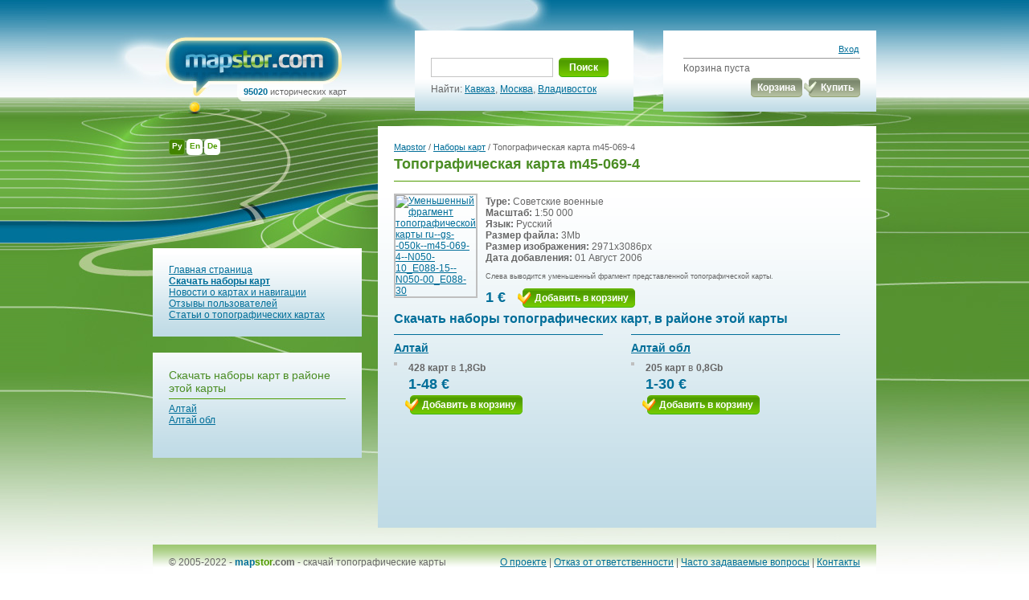

--- FILE ---
content_type: text/html; charset=UTF-8
request_url: https://mapstor.com/ru/map/ru--gs--050k--m45-069-4--N050-10_E088-15--N050-00_E088-30.html
body_size: 4607
content:

<!DOCTYPE html PUBLIC "-//W3C//DTD XHTML 1.0 Transitional//EN" "http://www.w3.org/TR/xhtml1/DTD/xhtml1-transitional.dtd">
<html xmlns="http://www.w3.org/1999/xhtml" >
<head>
<meta http-equiv="Content-Type" content="text/html; charset=UTF-8" />	
	<title>Скачать топографическую карту окрестностей - mapstor.com </title>
	<meta name="Keywords" content="" />
	<meta name="Description" content="Скачать топографическую карту ru--gs--050k--m45-069-4--N050-10_E088-15--N050-00_E088-30 масштаба" />
	<meta name="geo.position" content="50.083333;88.375" />		<link rel="alternate" hreflang="x-default" href="/map/ru--gs--050k--m45-069-4--N050-10_E088-15--N050-00_E088-30.html" />
	<link rel="alternate" hreflang="en" href="/map/ru--gs--050k--m45-069-4--N050-10_E088-15--N050-00_E088-30.html" />
	<link rel="alternate" hreflang="ru" href="/ru/map/ru--gs--050k--m45-069-4--N050-10_E088-15--N050-00_E088-30.html" />
	<link rel="alternate" hreflang="de" href="/de/map/ru--gs--050k--m45-069-4--N050-10_E088-15--N050-00_E088-30.html" />
	<link rel="stylesheet" href="/img/css/main.css" type="text/css" />
	
	<script src="/cssjs.php?inst=app&amp;lang=ru&amp;part=index&amp;type=js" type="text/javascript"></script>


<!--<script>
  (function(i,s,o,g,r,a,m){i['GoogleAnalyticsObject']=r;i[r]=i[r]||function(){
  (i[r].q=i[r].q||[]).push(arguments)},i[r].l=1*new Date();a=s.createElement(o),
  m=s.getElementsByTagName(o)[0];a.async=1;a.src=g;m.parentNode.insertBefore(a,m)
  })(window,document,'script','https://www.google-analytics.com/analytics.js','ga');

  ga('create', 'UA-536620-1', 'auto');
  ga('send', 'pageview');
</script>-->
<!-- Google tag (gtag.js) -->
<script async src="https://www.googletagmanager.com/gtag/js?id=G-TYFT29GRPC"></script>
<script>
  window.dataLayer = window.dataLayer || [];
  function gtag(){dataLayer.push(arguments);}
  gtag('js', new Date());

  gtag('config', 'G-TYFT29GRPC');
</script>
<!--<script>
  
  Array.prototype.reduce = function(callback, initialVal) {
    var accumulator = (initialVal === undefined) ? undefined : initialVal;
    for (var i = 0; i < this.length; i++) {
        if (accumulator !== undefined)
            accumulator = callback.call(undefined, accumulator, this[i], i, this);
        else
            accumulator = this[i];
    }
    return accumulator;
};
</script>
-->
<script>
(function () {
  var AP = Array.prototype;

  // Проверка: есть ли корректный reduce
  var ok = typeof AP.reduce === 'function';
  if (ok) {
    try {
      // 1) пустой массив без initialValue должен кидать
      var threw = false; try { [].reduce(function(){}) } catch (e) { threw = true; }
      if (!threw) ok = false;
      // 2) базовая арифметика
      if ([1,2,3].reduce(function(a,b){return a+b;}, 0) !== 6) ok = false;
    } catch (e) { ok = false; }
  }

  if (!ok) {
    Object.defineProperty(AP, 'reduce', {
      value: function reduce(callback /*, initialValue */) {
        if (this == null) throw new TypeError('Array.prototype.reduce called on null or undefined');
        if (typeof callback !== 'function') throw new TypeError(callback + ' is not a function');

        var O = Object(this);
        var len = O.length >>> 0;
        var k = 0, acc;

        if (arguments.length > 1) {
          acc = arguments[1];
        } else {
          while (k < len && !(k in O)) k++;
          if (k >= len) throw new TypeError('Reduce of empty array with no initial value');
          acc = O[k++];
        }

        for (; k < len; k++) {
          if (k in O) acc = callback(acc, O[k], k, O);
        }
        return acc;
      },
      writable: true,
      configurable: true,
      enumerable: false
    });
  }
})();
</script>

</head>
<body>




<table width="100%" height="100%" border="0" cellspacing="0" cellpadding="0">
  <tr>
    <td class="left_bg_px"><div class="left_bg"><img src="/img/0.gif" alt="" width="1" height="734" /></div></td>
    <td class="bg" width="900">
		<div class="relative">
			<div class="language">
									<a href="/ru/map/ru--gs--050k--m45-069-4--N050-10_E088-15--N050-00_E088-30.html" class="act">Ру</a>									<a href="/map/ru--gs--050k--m45-069-4--N050-10_E088-15--N050-00_E088-30.html" >En</a>									<a href="/de/map/ru--gs--050k--m45-069-4--N050-10_E088-15--N050-00_E088-30.html" >De</a>																	<div class="cl"></div>
							</div>
		</div>
		<div class="head">
			<table width="100%" border="0" cellspacing="0" cellpadding="0">
			  <tr>
				<td width="35%">
  					<div class="logo">
						<div><a href="/ru/"><img src="/img/logo.jpg" alt="Скачать топографические карты с привязками" /></a></div>
						<div class="logo_b"><span>95020</span> исторических карт</div>
					</div>
  				</td>
				<td width="35%">
					<div class="search">﻿<form action="/ru/search" method="get" id="search"><!--*-->
<table cellpadding="0" cellspacing="0" border="0" >
  <tr>
	<td>
		<table border="0" cellspacing="0" cellpadding="0">
		  <tr>
			<td><input type="text" name="q" value='' class="field"></td>
			<td width="5"><img src="/img/button_left.gif" alt="" class="button" /></td>
			<td ><a href="#" onClick="$('search').submit();" class="button_bg s">Поиск</a></td>
			<td width="5"><img src="/img/button_right.gif" alt="" /></td>
		  </tr>
		</table>
	</td>
  </tr>
  <tr>
	<td>Найти:
					<a href="/ru/search?q=кавказ">Кавказ</a>, <a href="/ru/search?q=москва">Москва</a>, <a href="/ru/search?q=владивосток">Владивосток</a>
			</td>
  </tr>
	
</table>
</form>

					</div>
				</td>
				<td width="30%">
                			<div class="basket">
						<div class="login">
	<table width="218" border="0" cellspacing="0" cellpadding="0">
		  <tr>
		<td align="right"><a href="/ru/account/login.html">Вход</a></td>
	  </tr>
	  	</table>
</div>
						<span id="CartCollapse">
	Корзина пуста
<table border="0" cellspacing="0" cellpadding="0" class="mt5" width="100%">
  <tr>
	<td width="100%"></td>
	<td>
		<table border="0" cellspacing="0" cellpadding="0" class="sbm">
		  <tr>
			<td width="5"><img src="/img/button_gr_left.gif" alt="" /></td>
			<td><a href="#" class="button_gr_bg">Корзина</a></td>
			<td width="5"><img src="/img/button_gr_right.gif" alt="" class="mr2" /></td>
		  </tr>
		</table>
	</td>
	<td>
		<table border="0" cellspacing="0" cellpadding="0">
		  <tr>
			<td width="5"><img src="/img/button_gr_left_a.gif" alt="" /></td>
			<td><a href="#" class="button_gr_bg">Купить</a></td>
			<td width="5"><img src="/img/button_gr_right.gif" alt="" /></td>
		  </tr>
		</table>
	</td>
  </tr>
</table>
</span>
					</div>
					<div class="cl"></div>
				</td>
			  </tr>
			</table>
		</div>
		<div><img src="/img/0.gif" alt="" width="900" height="1" /></div>
		<div class="content">
			   			<div class="cont_in">
	<div class="left fl">
								<div class="block_m">
			<a href="/ru/">Главная страница</a><br /><a href="/ru/map-sets.html"><b>Скачать наборы карт</b></a><br /><a href="/ru/news.html">Новости о картах и навигации</a><br /><a href="/ru/references.html">Отзывы пользователей</a><br /><a href="/ru/articles.html">Статьи о топографических картах</a>
			</div>
			<div class="block_b">
			<h3><span>Скачать наборы карт в районе этой карты</span></h3>
<p class="gr">
          	 <a href="/ru/map-sets/travel-maps/altai.html">Алтай</a><br />
        	 <a href="/ru/map-sets/russia-maps/altai-obl.html">Алтай обл</a><br />
      </p>
			</div>
				
	</div>
  	<div class="fl w600">
		<div class="block_b_in">
			<div class="navigation"><a href="/ru/">Mapstor</a> / <a 
href="/ru/map-sets.html">Наборы карт</a> / Топографическая карта m45-069-4</div>
<h1>Топографическая карта m45-069-4</h1>
<div class="block in">
	<table width="100%" border="0" cellspacing="0" cellpadding="0">
	  <tr>
		<td>
			
			<a target="_blank" href="https://cdn.mapstor.com/data/map-previewf/ru--gs--050k/gif/ru--gs--050k--m45-069-4--N050-10_E088-15--N050-00_E088-30.jpg" class="preview"><img src="https://cdn.mapstor.com/data/map-preview/ru--gs--050k/gif/ru--gs--050k--m45-069-4--N050-10_E088-15--N050-00_E088-30.png" alt="Уменьшенный фрагмент топографической карты ru--gs--050k--m45-069-4--N050-10_E088-15--N050-00_E088-30" width="320" height="240" /></a>
		</td>
		<td class="right" width="100%">

      <strong>Type:</strong> Советские военные<br />
      <strong>Масштаб:</strong> 1:50 000<br />
      <strong>Язык:</strong> Русский<br />
            <strong>Размер файла:</strong> 3Mb<br />
      <strong>Размер изображения:</strong> 2971x3086px<br />
	  <strong>Дата добавления:</strong> 01 Август 2006<br />
			<div class="help">Слева выводится уменьшенный фрагмент представленной топографической карты.</div>
			<table width="100%" border="0" cellspacing="0" cellpadding="0">
			  <tr>
				<td width="40" class="price_in middle">1&nbsp;&euro;</td>
				<td>
				<form action="/index.php" method="post" id="addCardForm_31201" name="addCardForm_31201"><!--*--><input type="hidden" name="action" value="collapse" /><input type="hidden" name="id" value="CARD:31201" /><input type="hidden" name="mode" value="add" /><input type="hidden" name="prj" value="YXBwOmNhcnR8cnV8Y2FydA" />
                    <table border="0" cellspacing="0" cellpadding="0">
					  <tr>
						<td width="5"><img height="24" src="/img/button_left_a.gif" alt="" /></td>
						<td><a href="#" onclick="$('addCardForm_31201').submit(); return false;" class="button_bg" >Добавить в корзину</td>
						<td width="5"><img height="24" src="/img/button_right.gif" alt="" /></td>
					  </tr>
					</table>
				</form>
				</td>
			  </tr>
			</table>
		</td>
	  </tr>
	</table>
</div>


<h2>Скачать наборы топографических карт, в районе этой карты</h3>
<table width="100%" border="0" cellspacing="0" cellpadding="0">
  <tr>
              <td class="bord" width="51%">
            <div class="block">
	<h4><a href="/ru/map-sets/travel-maps/altai.html">Алтай</a></h4>
	<a href="/ru/map-sets/travel-maps/altai.html" class="fl preview"><img src="https://cdn.mapstor.com/data/coverage/78-62/altai.gif" alt="" /></a>
	<div class="fl mt8">
		<strong class="ml2">428 карт</strong> в<strong class="ml2">1,8Gb</strong>
		<div class="price">1-48&nbsp;&euro;</div>
		<form action="/index.php" method="post" id="addForm_48" name="addForm_48"><!--*--><input type="hidden" name="action" value="collapse" /><input type="hidden" name="id" value="SET:48" /><input type="hidden" name="mode" value="add" /><input type="hidden" name="prj" value="YXBwOmNhcnR8cnV8Y2FydA" />
		<table border="0" cellspacing="0" cellpadding="0">
	  		<tr>
				<td width="5"><img src="/img/button_left_a.gif" alt="" /></td>
				<td><a href="#" onclick="$('addForm_48').submit(); return false;" class="button_bg">Добавить в корзину</a></td>
				<td width="5"><img src="/img/button_right.gif" alt="" /></td>
	  		</tr>
		</table>
		</form>
	</div>
	<div class="cl"></div>
</div>
    </td>
                    <td class="two">
            <div class="block">
	<h4><a href="/ru/map-sets/russia-maps/altai-obl.html">Алтай обл</a></h4>
	<a href="/ru/map-sets/russia-maps/altai-obl.html" class="fl preview"><img src="https://cdn.mapstor.com/data/coverage/78-62/altai-obl.gif" alt="" /></a>
	<div class="fl mt8">
		<strong class="ml2">205 карт</strong> в<strong class="ml2">0,8Gb</strong>
		<div class="price">1-30&nbsp;&euro;</div>
		<form action="/index.php" method="post" id="addForm_104" name="addForm_104"><!--*--><input type="hidden" name="action" value="collapse" /><input type="hidden" name="id" value="SET:104" /><input type="hidden" name="mode" value="add" /><input type="hidden" name="prj" value="YXBwOmNhcnR8cnV8Y2FydA" />
		<table border="0" cellspacing="0" cellpadding="0">
	  		<tr>
				<td width="5"><img src="/img/button_left_a.gif" alt="" /></td>
				<td><a href="#" onclick="$('addForm_104').submit(); return false;" class="button_bg">Добавить в корзину</a></td>
				<td width="5"><img src="/img/button_right.gif" alt="" /></td>
	  		</tr>
		</table>
		</form>
	</div>
	<div class="cl"></div>
</div>
    </td>
            </tr>
</table>



		</div>
	</div>
	<div class="cl"></div>
</div>   					</div>
		<div class="footer">
			<div class="copy fl">
				&copy; 2005-2022 - <strong><span class="blue">map</span><span class="green">stor</span>.com</strong> - <span class="gray"><a href="/ru/">скачай топографические карты</a></span>
			</div>
			<div class="menu fr">
					<a href="/ru/about.html">О проекте</a> |	<a href="/ru/disclaimer.html">Отказ от ответственности</a> |	<a href="/ru/faq.html">Часто задаваемые вопросы</a> |	<a href="/ru/contacts.html">Контакты</a>
			</div>
			<div class="cl"></div>
		</div>
	</td>
    <td class="right_bg_px"><div class="right_bg"><img src="/img/0.gif" alt="" width="1" height="734" /></div></td>
  </tr>
</table>

</body>
</html>
<!--
0.11169699999982
app = 0.1117[100%]
app // run = 0.0008[1%]
search-search_form // run = 0.0001[0%]
users-loginfo // run = 0.0006[1%]
cart-collapse // run = 0.0439[39%]
maps-index-left // run = 0.0006[1%]
maps // run = 0.0179[16%]
articles-footer_links // run = 0.0024[2%]
app // show = 0.0228[20%]
search-search_form // show = 0.0033[3%]
users-loginfo // show = 0.001[1%]
cart-collapse // show = 0.0023[2%]
maps-index-left // show = 0.0014[1%]
maps // show = 0.0078[7%]
articles-footer_links // show = 0.0012[1%]
app // close = 0.0001[0%]
-->


--- FILE ---
content_type: text/css
request_url: https://mapstor.com/img/css/main.css
body_size: 13063
content:
body{
	padding:0px;
	font:78% Tahoma, Verdana, Arial, sans-serif;
	margin:0px;
	color:#666;
	background-color:#fff;
}
body,html{
	height:100%;
}
table{
	font-size:100%;
}
h1{
	margin:0 0 10px 0;
	padding:0;
	color:#4B8D24;
	font:18px Arial, Helvetica, sans-serif;
	font-weight:bold;
}
h1 span{
	font-weight:normal;
}
h1 a{
	text-decoration:none;
	color:#4B8D24;
}
h2{
	font:16px Arial, Helvetica, sans-serif;
	margin:0 0 10px 0;
	padding:0;
	color:#006E99;
	font-weight:bold;
}
h2 span{
	font-weight:normal;
}
h2 a{
	text-decoration:none;
	color:#006E99;
}
h3{
	margin:0 0 5px 0;
	padding:0;
	color:#4B8D24;
	font:14px Arial, Helvetica, sans-serif;
	font-weight:bold;
}
h3 span{
	font-weight:normal;
}
h3 a{
	text-decoration:none;
	color:#4B8D24;
}
h4{
	margin:0 0 5px 0;
	padding:0;
	color:#006E99;
	font:14px Arial, Helvetica, sans-serif;
	font-weight:bold;
}
h4 a{
	text-decoration:underline;
	color:#006E99;
}
p{
	margin:0 0 20px 0;
}
p.gr{
	border-top:1px solid #509C02;
	padding-top:5px;
}
p.sig{
	margin:-15px 0 20px 0;
	font-style:italic;
	text-align:right;
}
p.bl{
	border-top:1px solid #006E99;
	padding-top:5px;
}
p.none{
	margin-bottom:0px;
}
td{
	vertical-align:top;
	padding:0;
}

img{
	border:0;
}

form{
	margin:0;
}
input, select, textarea{
	font:12px Tahoma, Verdana, Arial, sans-serif;
	vertical-align:middle;
	background-color:#fff;
}
a{
	color:#006E99;
}
.gray{
	color:#666;
	text-decoration:none;
}
a:hover/*, a:visited*/{
	text-decoration:none;
}
ul, ol{
	margin:15px 0 15px 15px;
	padding:0 0 0 0;
	list-style:url(../square.gif) outside;
	vertical-align:middle;
}
li ul, li ol{
	margin-top: 0.3em;
	margin-bottom: 0.6em;
	list-style-type: none;
	list-style-image:none;
}

li{
	margin-bottom:0px;
}
.fl{
	float:left;
}
.fr{
	float:right;
}
.cl{
	clear:both;
	font-size:1px;
	height:1px;
}
.middle{
	vertical-align:middle;
}
.small{
	font-size:11px;
}
/* specific classes */
.bg{
	background-image:url(../center_bg.jpg);
	background-repeat:no-repeat;
	background-position:top left;
}
.left_bg{
	background-image:url(../left_bg.jpg);
	background-repeat:no-repeat;
	background-position:top right;
}
.left_bg_px{
	background-image:url(../left_bg_px.gif);
	background-repeat:repeat-x;
	background-position:top;
	height:100%;
}
.right_bg{
	background-image:url(../right_bg.jpg);
	background-repeat:no-repeat;
	background-position:top left;
}
.right_bg_px{
	background-image:url(../right_bg_px.gif);
	background-repeat:repeat-x;
	background-position:top;
	height:100%;
}
.head{
	margin:38px 0 0 16px;
	height:106px;
}
DIV.head, [hack]{
	height:104px;
}
.head .logo{
	padding:8px 0 0 0;
}
.head .logo .logo_b{
	background-image:url(../logo_b.jpg);
	background-repeat:no-repeat;
	font-size:11px;
	padding:3px 0 6px 97px;
}
.head .logo .logo_b span{
	color:#006E99;
	font-weight:bold;
}
.head .search{
	background-image:url(../block_sm.gif);
	background-repeat:repeat-x;
	background-position:bottom;
	padding:20px 20px 20px 20px;
	background-color:#fff;
	width:75%;
	font-size:12px;
}
.head .search input.field{
	border:1px solid #C4C4C4;
	padding:3px 5px 5px 5px;
	margin-bottom:8px;
	width:140px;
}
.head .basket{
	background-image:url(../block_sm.gif);
	background-repeat:repeat-x;
	background-position:bottom;
	padding:17px 20px 18px 25px;
	background-color:#fff;
	font-size:12px;
}
.head .basket .price{
	color:#4F9B00;
	font:18px Arial, Helvetica, sans-serif;
	padding:0 7px 0 2px;
}
.head .basket .login{
	color:#999;
	font-size:11px;
	border-bottom:1px solid #999;
	padding-bottom:5px;
	margin-bottom:5px;
}
.pop_up{
	background-image:url(../block_sm.gif);
	background-repeat:repeat-x;
	background-position:bottom;
	padding:17px 20px 18px 25px;
	background-color:#fff;
	font-size:12px;
	width:225px;
}
.pop_up .price{
	color:#4F9B00;
	font:18px Arial, Helvetica, sans-serif;
	padding:0 7px 0 2px;
}
.pop_up .login{
	color:#999;
	font-size:11px;
	border-bottom:1px solid #999;
	padding-bottom:5px;
	margin-bottom:5px;
}
.language{
	margin:21px 0 0 20px;
	position:absolute;
	top:152px;
	left:0px;
}
.language a{
	background-image:url(../ru.gif);
	background-repeat:no-repeat;
	display:block;
	float:left;
	height:20px;
	width:19px;
	text-align:center;
	margin-right:2px;
	padding:3px 0 0 1px;
	font:10px Tahoma, Verdana, Arial, sans-serif;
	font-weight:bold;
	color:#4F9B00;
	text-decoration:none;
}
.language a:hover{
	background-image:url(../ru_act.gif);
	background-repeat:no-repeat;
	color:#fff;
}
.language a.act{
	background-image:url(../ru_act.gif);
	background-repeat:no-repeat;
	color:#fff;
}
.content .about{
	padding:10px 0 0 0;
	position:relative;
	z-index:10;
}
DIV.content .about, [hack]{
	padding:16px 0 0 0;
}
.content .about_c{
	background-image:url(../about_c_b.gif);
	background-repeat:no-repeat;
	background-position:bottom right;
}
.content .about_p{
	background-image:url(../block_m.gif);
	background-repeat:repeat-x;
	background-position:bottom;
	background-color:#fff;
}
.content .about .compass{
	background-image:url(../compass.jpg);
	background-repeat:no-repeat;
	background-position:bottom left;
	padding:15px 15px 0 65px;
	position:relative;
	z-index:10;
	color:#333;
}
.content .cont{
	margin-top:-75px;
	margin-bottom:10px;
}
.content .cont_in{
	margin-top:14px;
}
.content .left{
	padding-top:152px;
	margin-right:20px;
	width:260px;
}
.content .filter select{
        border:1px solid #C4C4C4;
        padding:3px 5px 3px 3px;
        margin-bottom:4px;
        width:100%;
        font-weight:bold;
	color:#4B8D24;
}
.content .maps a{
	font-size:90%;
	display:block;
}
.content .maps .bord{
	border-right:1px solid #D9D9D9;
}
.content .maps .two{
	padding-left:20px;
}
.content .block{
	border-top:1px solid #006E99;
	padding:8px 0 0 0;
	width:260px;
}
.content .block.in{
	border-top:1px solid #4F9B00;
	padding:10px 0 5px 0;
	width:100%;
}
.content .block.in p{
	margin:7px 0 7px 4px;
	padding-bottom:10px;
	border-bottom:1px solid #999;
}
.content .block a.preview{
	border:2px solid #BFBFBF;
	display:block;
	margin:5px 10px 10px 0;

}
.content .block a.big{
	font:115% Arial, Helvetica, sans-serif;
}
.content .block a.none{
	margin-bottom:0px;
}
.content .block .price{
	font:18px Arial, Helvetica, sans-serif;
	font-weight:bold;
	color:#006E99;
	margin:3px 0 3px 4px;
}
.content .block .price_in{
	margin:7px 0 6px 4px;
	font:18px Arial, Helvetica, sans-serif;
	font-weight:bold;
	color:#006E99;
}
.content .price_in_small{
	font-weight:bold;
	color:#006E99;
	text-align:center;
	vertical-align:middle;
}
.content .price_in_small2{
	font-weight:bold;
	color:#006E99;
	padding:0 4px;
	text-align:center;
	vertical-align:top;
}
.content .block .price_set{
	margin:9px 0 6px 4px;
}
.content .block .mt8{
	margin-top:5px;
}
.content .block .right{
	padding:8px 0 0 0;
}
.content .title{
	text-decoration:none;
	font-weight:bold;
}
.content .date{
	color:#4F9B00;
	font-size:10px;
	font-weight:bold;
}
.content .navigation{
	font-size:92%;
	margin-bottom:5px;
}
.content .help{
	font-size:76%;
	margin-top:10px;
	margin-bottom:10px;
	margin-right:5px;
}
.content .contact{
	font-weight:bold;
	margin-bottom:15px;
}
.content .contact input.field{
	border:1px solid #C4C4C4;
	padding:3px 5px 5px 5px;
	margin-bottom:7px;
	width:190px;
}
.content .contact textarea.field{
	border:1px solid #C4C4C4;
	padding:3px 5px 5px 5px;
	margin-bottom:7px;
	width:290px;
}
.content .basic{
	background-color:#fff;
	border-left:1px solid #C4C4C4;
	border-top:1px solid #C4C4C4;
}
.content .basic td{
	border-right:1px solid #C4C4C4;
	border-bottom:1px solid #C4C4C4;
}
.content .basic .td_small{
	border-right:0;
	border-bottom:0;
}
.content .basic .blue{
	color:#2E7AA0;
	font-weight:bold;
	padding:7px 11px 7px 11px;
}
.content .basic .green{
	color:#4F9B00;
	font-weight:bold;
	padding:7px 11px 7px 11px;
}
.content .basic .packet{
	background-image:url(../packet_bg.gif);
	background-repeat:repeat-x;
	background-position:top;
	font-weight:bold;
	padding:6px 4px;
	white-space:nowrap;
}
.content .basic .packet_green{
	background-image:url(../green_bg.gif);
	background-repeat:repeat-x;
	background-position:top;
	font-weight:bold;
	padding:7px 11px 7px 11px;
}
.content .basic .item{
	padding:2px 4px;
}
.content .basic .point{
	vertical-align:middle;
	text-align:center;
}
.footer{
	background-image:url(../footer_bg.gif);
	background-repeat:repeat-x;
	background-position:top;
	padding:15px 20px 55px 20px;
}
.footer .green{
	color:#4F9B00;
}
.footer .blue{
	color:#006E99;
}
.footer .gray a{
	color:#666;
}
.footer .copy a{
	text-decoration:none;
}
.block_m{
	background-image:url(../block_m.gif);
	background-repeat:repeat-x;
	background-position:bottom;
	background-color:#fff;
	padding:20px 20px 20px 20px;
	margin-bottom:20px;
	position:relative;
	z-index:10;
}
.block_b{
	background-image:url(../block_b.gif);
	background-repeat:repeat-x;
	background-position:bottom;
	background-color:#fff;
	padding:20px 20px 20px 20px;
	margin-bottom:20px;
	position:relative;
	z-index:10;
}
.block_b_in{
	background-image:url(../block_b_in.gif);
	background-repeat:repeat-x;
	background-position:bottom;
	background-color:#fff;
	padding:20px 20px 20px 20px;
	margin-bottom:20px;
	position:relative;
	z-index:10;
	min-height:450px;
	height:auto !important;
	height:450px;
        padding-bottom: 30px;
}
.block_b_in_poeh{
	background-color:#fff;
	padding:20px 20px 20px 20px;
	margin-bottom:20px;
	position:relative;
	z-index:10;
	min-height:450px;
	height:auto !important;
	height:450px;
}
.share_main_spacer{
	height:54px;
}
.share_main{
        position:absolute;
	left:20px;
	bottom:20px;
}
.share_inside_spacer{
	height:24px;
}
.share_inside{
        position:absolute;
	left:20px;
	bottom:20px;
}
.button{
	margin:0 0 0 7px;
}
.button_bg{
	background-color:#5BAB00;
	background-image:url(../button_bg.gif);
	background-repeat:repeat-x;
	padding:5px 3px 5px 3px;
	display:block;
	font-weight:bold;
	color:#fff;
	text-decoration:none;
	font-size:12px;
}
.button_bg_small{
	background-color:#5BAB00;
	background-image:url(../button_bg.gif);
	background-repeat:repeat-x;
	padding:5px 3px 5px 3px;
	display:block;
	font-weight:bold;
	color:#fff;
	text-decoration:none;
	font-size:8px;
}
.button_bg.s{
	padding:5px 8px 5px 8px;
}
.button_gr_bg{
	background-color:#8B977B;
	background-image:url(../button_gr_bg.gif);
	background-repeat:repeat-x;
	padding:5px 3px 5px 3px;
	display:block;
	font-weight:bold;
	color:#fff;
	text-decoration:none;
	font-size:12px;
}
.mr2{
	margin-right:2px;
}
.ml2{
	margin-left:4px;
}
.mt5{
	margin-top:5px;
}
.pl30{
	padding-left:41px;
}
.mt200{
	margin-top:170px;
}
.relative{
	position:relative;
}
.map{
	position:absolute;
	top:-88px;
	right:5px;
}
.gps{
	position:absolute;
	top:-88px;
	right:6px;
}
.flag{
	position:absolute;
	top:-20px;
	left:223px;
	z-index:2;
}
.w600{
	width:620px;
}
.pic{
	border:0px solid #BFBFBF;
	margin:0 0 0 0;
}
.picture{
	border:2px solid #BFBFBF;
	margin:5px 5px 5px 5px;
}


/*my classes*/

.finger{cursor:pointer;}

.error{font-weight:bold; color:#AA0000;}

input.radio {background:transparent;}

td.c1, tr.c1 {background: #ffffff;}
td.c2, tr.c2 {background: #e8e8e8;}

.green_lnk {
	color:#4F9B00;
	font-weight:bold;
}

.but_tbl td {
	border:none !important;
	white-space:nowrap;
	}

.content .basic .bttn {
	border:none;
}
.bttn td{
	border:none !important;
}

.noMarg {
	margin:0 !important;
}

.vaDown{
	vertical-align:bottom;
}

.pB10 {
	padding-bottom:10px;
}

input.fieldSm{
	border:1px solid #C4C4C4;
	padding:3px 5px 5px 5px;
	margin-bottom:8px;
	width:150px;
}
select.fieldSm{
	border:1px solid #C4C4C4;
	padding:3px 5px 5px 5px;
	margin-bottom:8px;
	width:136px;
}

textarea.fieldSm{
	border:1px solid #C4C4C4;
	padding:3px 5px 5px 5px;
}
.content .block.in pp{
	margin:7px 0 7px 4px;
	padding-bottom:10px;
	border-bottom:1px solid #999;
}
.footer .design{
	margin-top:5px;
}
.footer .design .des{
	float:left;
	margin-right:3px;
}
.sbm td{
	font-size:12px !important;
	white-space:nowrap !important;
}
.sbm input{
	padding:5px 3px 5px 3px;
	border-width: 0;
	background-color: transparent;
	height:24px !important;
	background-image:url(../button_bg.gif);
	background-position: center !important;
	background-repeat:repeat-x;
	font-weight:bold;
	color:#fff;
	text-decoration:none;
	font-size:12px;
	width:100%;
}

.fwn {
	font-weight:normal !important;
}

.greenTxt{
	color:#4F9B00;
	font-weight:bold;
	padding:7px 11px 7px 11px;
}

.noBor {
	border:none !important;
	border-left: none;
}
